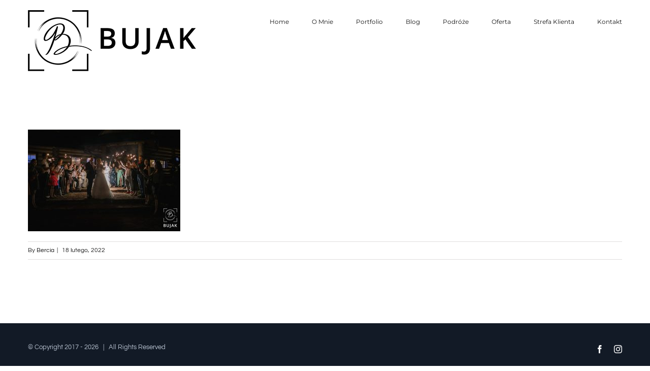

--- FILE ---
content_type: text/html; charset=UTF-8
request_url: https://bernadettabujak.pl/slub-kasi-i-michala/km366-1
body_size: 11779
content:
<!DOCTYPE html>
<html class="" lang="pl-PL" prefix="og: http://ogp.me/ns# fb: http://ogp.me/ns/fb#">
<head>
	<meta http-equiv="X-UA-Compatible" content="IE=edge" />
	<meta http-equiv="Content-Type" content="text/html; charset=utf-8"/>
	<meta name="viewport" content="width=device-width, initial-scale=1" />
	<meta name='robots' content='index, follow, max-image-preview:large, max-snippet:-1, max-video-preview:-1' />

	<!-- This site is optimized with the Yoast SEO plugin v19.13 - https://yoast.com/wordpress/plugins/seo/ -->
	<title>KM366-1 &#8902; Bernadetta Bujak Photography</title>
	<link rel="canonical" href="https://bernadettabujak.pl/slub-kasi-i-michala/km366-1/" />
	<meta property="og:locale" content="pl_PL" />
	<meta property="og:type" content="article" />
	<meta property="og:title" content="KM366-1 &#8902; Bernadetta Bujak Photography" />
	<meta property="og:url" content="https://bernadettabujak.pl/slub-kasi-i-michala/km366-1/" />
	<meta property="og:site_name" content="Bernadetta Bujak Photography" />
	<meta property="article:publisher" content="https://www.facebook.com/Bernadetta-Bujak-Photography-768159283320423/" />
	<meta property="og:image" content="https://bernadettabujak.pl/slub-kasi-i-michala/km366-1" />
	<meta property="og:image:width" content="1280" />
	<meta property="og:image:height" content="853" />
	<meta property="og:image:type" content="image/jpeg" />
	<meta name="twitter:card" content="summary_large_image" />
	<script type="application/ld+json" class="yoast-schema-graph">{"@context":"https://schema.org","@graph":[{"@type":"WebPage","@id":"https://bernadettabujak.pl/slub-kasi-i-michala/km366-1/","url":"https://bernadettabujak.pl/slub-kasi-i-michala/km366-1/","name":"KM366-1 &#8902; Bernadetta Bujak Photography","isPartOf":{"@id":"https://bernadettabujak.pl/#website"},"primaryImageOfPage":{"@id":"https://bernadettabujak.pl/slub-kasi-i-michala/km366-1/#primaryimage"},"image":{"@id":"https://bernadettabujak.pl/slub-kasi-i-michala/km366-1/#primaryimage"},"thumbnailUrl":"https://bernadettabujak.pl/wp-content/uploads/2022/02/KM366-1.jpg","datePublished":"2022-02-18T21:37:01+00:00","dateModified":"2022-02-18T21:37:01+00:00","breadcrumb":{"@id":"https://bernadettabujak.pl/slub-kasi-i-michala/km366-1/#breadcrumb"},"inLanguage":"pl-PL","potentialAction":[{"@type":"ReadAction","target":["https://bernadettabujak.pl/slub-kasi-i-michala/km366-1/"]}]},{"@type":"ImageObject","inLanguage":"pl-PL","@id":"https://bernadettabujak.pl/slub-kasi-i-michala/km366-1/#primaryimage","url":"https://bernadettabujak.pl/wp-content/uploads/2022/02/KM366-1.jpg","contentUrl":"https://bernadettabujak.pl/wp-content/uploads/2022/02/KM366-1.jpg","width":1280,"height":853},{"@type":"BreadcrumbList","@id":"https://bernadettabujak.pl/slub-kasi-i-michala/km366-1/#breadcrumb","itemListElement":[{"@type":"ListItem","position":1,"name":"Strona główna","item":"https://bernadettabujak.pl/"},{"@type":"ListItem","position":2,"name":"Ślub Kasi i Michała","item":"https://bernadettabujak.pl/slub-kasi-i-michala"},{"@type":"ListItem","position":3,"name":"KM366-1"}]},{"@type":"WebSite","@id":"https://bernadettabujak.pl/#website","url":"https://bernadettabujak.pl/","name":"Bernadetta Bujak Photography","description":"Photography is my passion.","potentialAction":[{"@type":"SearchAction","target":{"@type":"EntryPoint","urlTemplate":"https://bernadettabujak.pl/?s={search_term_string}"},"query-input":"required name=search_term_string"}],"inLanguage":"pl-PL"}]}</script>
	<!-- / Yoast SEO plugin. -->


<link rel="alternate" type="application/rss+xml" title="Bernadetta Bujak Photography &raquo; Kanał z wpisami" href="https://bernadettabujak.pl/feed" />
<link rel="alternate" type="application/rss+xml" title="Bernadetta Bujak Photography &raquo; Kanał z komentarzami" href="https://bernadettabujak.pl/comments/feed" />
					<link rel="shortcut icon" href="https://bernadettabujak.pl/wp-content/uploads/2018/01/photo-icon.png" type="image/x-icon" />
		
		
		
		
				<link rel="alternate" type="application/rss+xml" title="Bernadetta Bujak Photography &raquo; KM366-1 Kanał z komentarzami" href="https://bernadettabujak.pl/slub-kasi-i-michala/km366-1/feed" />

		<meta property="og:title" content="KM366-1"/>
		<meta property="og:type" content="article"/>
		<meta property="og:url" content="https://bernadettabujak.pl/slub-kasi-i-michala/km366-1"/>
		<meta property="og:site_name" content="Bernadetta Bujak Photography"/>
		<meta property="og:description" content=""/>

									<meta property="og:image" content="http://bernadettabujak.pl/wp-content/uploads/2021/11/logo-BUJAK-poziom-313.png"/>
									<!-- This site uses the Google Analytics by MonsterInsights plugin v8.11.0 - Using Analytics tracking - https://www.monsterinsights.com/ -->
							<script
				src="//www.googletagmanager.com/gtag/js?id=UA-127075923-1"  data-cfasync="false" data-wpfc-render="false" type="text/javascript" async></script>
			<script data-cfasync="false" data-wpfc-render="false" type="text/javascript">
				var mi_version = '8.11.0';
				var mi_track_user = true;
				var mi_no_track_reason = '';
				
								var disableStrs = [
															'ga-disable-UA-127075923-1',
									];

				/* Function to detect opted out users */
				function __gtagTrackerIsOptedOut() {
					for (var index = 0; index < disableStrs.length; index++) {
						if (document.cookie.indexOf(disableStrs[index] + '=true') > -1) {
							return true;
						}
					}

					return false;
				}

				/* Disable tracking if the opt-out cookie exists. */
				if (__gtagTrackerIsOptedOut()) {
					for (var index = 0; index < disableStrs.length; index++) {
						window[disableStrs[index]] = true;
					}
				}

				/* Opt-out function */
				function __gtagTrackerOptout() {
					for (var index = 0; index < disableStrs.length; index++) {
						document.cookie = disableStrs[index] + '=true; expires=Thu, 31 Dec 2099 23:59:59 UTC; path=/';
						window[disableStrs[index]] = true;
					}
				}

				if ('undefined' === typeof gaOptout) {
					function gaOptout() {
						__gtagTrackerOptout();
					}
				}
								window.dataLayer = window.dataLayer || [];

				window.MonsterInsightsDualTracker = {
					helpers: {},
					trackers: {},
				};
				if (mi_track_user) {
					function __gtagDataLayer() {
						dataLayer.push(arguments);
					}

					function __gtagTracker(type, name, parameters) {
						if (!parameters) {
							parameters = {};
						}

						if (parameters.send_to) {
							__gtagDataLayer.apply(null, arguments);
							return;
						}

						if (type === 'event') {
							
														parameters.send_to = monsterinsights_frontend.ua;
							__gtagDataLayer(type, name, parameters);
													} else {
							__gtagDataLayer.apply(null, arguments);
						}
					}

					__gtagTracker('js', new Date());
					__gtagTracker('set', {
						'developer_id.dZGIzZG': true,
											});
															__gtagTracker('config', 'UA-127075923-1', {"forceSSL":"true"} );
										window.gtag = __gtagTracker;										(function () {
						/* https://developers.google.com/analytics/devguides/collection/analyticsjs/ */
						/* ga and __gaTracker compatibility shim. */
						var noopfn = function () {
							return null;
						};
						var newtracker = function () {
							return new Tracker();
						};
						var Tracker = function () {
							return null;
						};
						var p = Tracker.prototype;
						p.get = noopfn;
						p.set = noopfn;
						p.send = function () {
							var args = Array.prototype.slice.call(arguments);
							args.unshift('send');
							__gaTracker.apply(null, args);
						};
						var __gaTracker = function () {
							var len = arguments.length;
							if (len === 0) {
								return;
							}
							var f = arguments[len - 1];
							if (typeof f !== 'object' || f === null || typeof f.hitCallback !== 'function') {
								if ('send' === arguments[0]) {
									var hitConverted, hitObject = false, action;
									if ('event' === arguments[1]) {
										if ('undefined' !== typeof arguments[3]) {
											hitObject = {
												'eventAction': arguments[3],
												'eventCategory': arguments[2],
												'eventLabel': arguments[4],
												'value': arguments[5] ? arguments[5] : 1,
											}
										}
									}
									if ('pageview' === arguments[1]) {
										if ('undefined' !== typeof arguments[2]) {
											hitObject = {
												'eventAction': 'page_view',
												'page_path': arguments[2],
											}
										}
									}
									if (typeof arguments[2] === 'object') {
										hitObject = arguments[2];
									}
									if (typeof arguments[5] === 'object') {
										Object.assign(hitObject, arguments[5]);
									}
									if ('undefined' !== typeof arguments[1].hitType) {
										hitObject = arguments[1];
										if ('pageview' === hitObject.hitType) {
											hitObject.eventAction = 'page_view';
										}
									}
									if (hitObject) {
										action = 'timing' === arguments[1].hitType ? 'timing_complete' : hitObject.eventAction;
										hitConverted = mapArgs(hitObject);
										__gtagTracker('event', action, hitConverted);
									}
								}
								return;
							}

							function mapArgs(args) {
								var arg, hit = {};
								var gaMap = {
									'eventCategory': 'event_category',
									'eventAction': 'event_action',
									'eventLabel': 'event_label',
									'eventValue': 'event_value',
									'nonInteraction': 'non_interaction',
									'timingCategory': 'event_category',
									'timingVar': 'name',
									'timingValue': 'value',
									'timingLabel': 'event_label',
									'page': 'page_path',
									'location': 'page_location',
									'title': 'page_title',
								};
								for (arg in args) {
																		if (!(!args.hasOwnProperty(arg) || !gaMap.hasOwnProperty(arg))) {
										hit[gaMap[arg]] = args[arg];
									} else {
										hit[arg] = args[arg];
									}
								}
								return hit;
							}

							try {
								f.hitCallback();
							} catch (ex) {
							}
						};
						__gaTracker.create = newtracker;
						__gaTracker.getByName = newtracker;
						__gaTracker.getAll = function () {
							return [];
						};
						__gaTracker.remove = noopfn;
						__gaTracker.loaded = true;
						window['__gaTracker'] = __gaTracker;
					})();
									} else {
										console.log("");
					(function () {
						function __gtagTracker() {
							return null;
						}

						window['__gtagTracker'] = __gtagTracker;
						window['gtag'] = __gtagTracker;
					})();
									}
			</script>
				<!-- / Google Analytics by MonsterInsights -->
		<script type="text/javascript">
window._wpemojiSettings = {"baseUrl":"https:\/\/s.w.org\/images\/core\/emoji\/14.0.0\/72x72\/","ext":".png","svgUrl":"https:\/\/s.w.org\/images\/core\/emoji\/14.0.0\/svg\/","svgExt":".svg","source":{"concatemoji":"https:\/\/bernadettabujak.pl\/wp-includes\/js\/wp-emoji-release.min.js?ver=6.1.9"}};
/*! This file is auto-generated */
!function(e,a,t){var n,r,o,i=a.createElement("canvas"),p=i.getContext&&i.getContext("2d");function s(e,t){var a=String.fromCharCode,e=(p.clearRect(0,0,i.width,i.height),p.fillText(a.apply(this,e),0,0),i.toDataURL());return p.clearRect(0,0,i.width,i.height),p.fillText(a.apply(this,t),0,0),e===i.toDataURL()}function c(e){var t=a.createElement("script");t.src=e,t.defer=t.type="text/javascript",a.getElementsByTagName("head")[0].appendChild(t)}for(o=Array("flag","emoji"),t.supports={everything:!0,everythingExceptFlag:!0},r=0;r<o.length;r++)t.supports[o[r]]=function(e){if(p&&p.fillText)switch(p.textBaseline="top",p.font="600 32px Arial",e){case"flag":return s([127987,65039,8205,9895,65039],[127987,65039,8203,9895,65039])?!1:!s([55356,56826,55356,56819],[55356,56826,8203,55356,56819])&&!s([55356,57332,56128,56423,56128,56418,56128,56421,56128,56430,56128,56423,56128,56447],[55356,57332,8203,56128,56423,8203,56128,56418,8203,56128,56421,8203,56128,56430,8203,56128,56423,8203,56128,56447]);case"emoji":return!s([129777,127995,8205,129778,127999],[129777,127995,8203,129778,127999])}return!1}(o[r]),t.supports.everything=t.supports.everything&&t.supports[o[r]],"flag"!==o[r]&&(t.supports.everythingExceptFlag=t.supports.everythingExceptFlag&&t.supports[o[r]]);t.supports.everythingExceptFlag=t.supports.everythingExceptFlag&&!t.supports.flag,t.DOMReady=!1,t.readyCallback=function(){t.DOMReady=!0},t.supports.everything||(n=function(){t.readyCallback()},a.addEventListener?(a.addEventListener("DOMContentLoaded",n,!1),e.addEventListener("load",n,!1)):(e.attachEvent("onload",n),a.attachEvent("onreadystatechange",function(){"complete"===a.readyState&&t.readyCallback()})),(e=t.source||{}).concatemoji?c(e.concatemoji):e.wpemoji&&e.twemoji&&(c(e.twemoji),c(e.wpemoji)))}(window,document,window._wpemojiSettings);
</script>
<style type="text/css">
img.wp-smiley,
img.emoji {
	display: inline !important;
	border: none !important;
	box-shadow: none !important;
	height: 1em !important;
	width: 1em !important;
	margin: 0 0.07em !important;
	vertical-align: -0.1em !important;
	background: none !important;
	padding: 0 !important;
}
</style>
	<link rel='stylesheet' id='wp-block-library-css' href='https://bernadettabujak.pl/wp-includes/css/dist/block-library/style.min.css?ver=6.1.9' type='text/css' media='all' />
<link rel='stylesheet' id='classic-theme-styles-css' href='https://bernadettabujak.pl/wp-includes/css/classic-themes.min.css?ver=1' type='text/css' media='all' />
<style id='global-styles-inline-css' type='text/css'>
body{--wp--preset--color--black: #000000;--wp--preset--color--cyan-bluish-gray: #abb8c3;--wp--preset--color--white: #ffffff;--wp--preset--color--pale-pink: #f78da7;--wp--preset--color--vivid-red: #cf2e2e;--wp--preset--color--luminous-vivid-orange: #ff6900;--wp--preset--color--luminous-vivid-amber: #fcb900;--wp--preset--color--light-green-cyan: #7bdcb5;--wp--preset--color--vivid-green-cyan: #00d084;--wp--preset--color--pale-cyan-blue: #8ed1fc;--wp--preset--color--vivid-cyan-blue: #0693e3;--wp--preset--color--vivid-purple: #9b51e0;--wp--preset--gradient--vivid-cyan-blue-to-vivid-purple: linear-gradient(135deg,rgba(6,147,227,1) 0%,rgb(155,81,224) 100%);--wp--preset--gradient--light-green-cyan-to-vivid-green-cyan: linear-gradient(135deg,rgb(122,220,180) 0%,rgb(0,208,130) 100%);--wp--preset--gradient--luminous-vivid-amber-to-luminous-vivid-orange: linear-gradient(135deg,rgba(252,185,0,1) 0%,rgba(255,105,0,1) 100%);--wp--preset--gradient--luminous-vivid-orange-to-vivid-red: linear-gradient(135deg,rgba(255,105,0,1) 0%,rgb(207,46,46) 100%);--wp--preset--gradient--very-light-gray-to-cyan-bluish-gray: linear-gradient(135deg,rgb(238,238,238) 0%,rgb(169,184,195) 100%);--wp--preset--gradient--cool-to-warm-spectrum: linear-gradient(135deg,rgb(74,234,220) 0%,rgb(151,120,209) 20%,rgb(207,42,186) 40%,rgb(238,44,130) 60%,rgb(251,105,98) 80%,rgb(254,248,76) 100%);--wp--preset--gradient--blush-light-purple: linear-gradient(135deg,rgb(255,206,236) 0%,rgb(152,150,240) 100%);--wp--preset--gradient--blush-bordeaux: linear-gradient(135deg,rgb(254,205,165) 0%,rgb(254,45,45) 50%,rgb(107,0,62) 100%);--wp--preset--gradient--luminous-dusk: linear-gradient(135deg,rgb(255,203,112) 0%,rgb(199,81,192) 50%,rgb(65,88,208) 100%);--wp--preset--gradient--pale-ocean: linear-gradient(135deg,rgb(255,245,203) 0%,rgb(182,227,212) 50%,rgb(51,167,181) 100%);--wp--preset--gradient--electric-grass: linear-gradient(135deg,rgb(202,248,128) 0%,rgb(113,206,126) 100%);--wp--preset--gradient--midnight: linear-gradient(135deg,rgb(2,3,129) 0%,rgb(40,116,252) 100%);--wp--preset--duotone--dark-grayscale: url('#wp-duotone-dark-grayscale');--wp--preset--duotone--grayscale: url('#wp-duotone-grayscale');--wp--preset--duotone--purple-yellow: url('#wp-duotone-purple-yellow');--wp--preset--duotone--blue-red: url('#wp-duotone-blue-red');--wp--preset--duotone--midnight: url('#wp-duotone-midnight');--wp--preset--duotone--magenta-yellow: url('#wp-duotone-magenta-yellow');--wp--preset--duotone--purple-green: url('#wp-duotone-purple-green');--wp--preset--duotone--blue-orange: url('#wp-duotone-blue-orange');--wp--preset--font-size--small: 13px;--wp--preset--font-size--medium: 20px;--wp--preset--font-size--large: 36px;--wp--preset--font-size--x-large: 42px;--wp--preset--spacing--20: 0.44rem;--wp--preset--spacing--30: 0.67rem;--wp--preset--spacing--40: 1rem;--wp--preset--spacing--50: 1.5rem;--wp--preset--spacing--60: 2.25rem;--wp--preset--spacing--70: 3.38rem;--wp--preset--spacing--80: 5.06rem;}:where(.is-layout-flex){gap: 0.5em;}body .is-layout-flow > .alignleft{float: left;margin-inline-start: 0;margin-inline-end: 2em;}body .is-layout-flow > .alignright{float: right;margin-inline-start: 2em;margin-inline-end: 0;}body .is-layout-flow > .aligncenter{margin-left: auto !important;margin-right: auto !important;}body .is-layout-constrained > .alignleft{float: left;margin-inline-start: 0;margin-inline-end: 2em;}body .is-layout-constrained > .alignright{float: right;margin-inline-start: 2em;margin-inline-end: 0;}body .is-layout-constrained > .aligncenter{margin-left: auto !important;margin-right: auto !important;}body .is-layout-constrained > :where(:not(.alignleft):not(.alignright):not(.alignfull)){max-width: var(--wp--style--global--content-size);margin-left: auto !important;margin-right: auto !important;}body .is-layout-constrained > .alignwide{max-width: var(--wp--style--global--wide-size);}body .is-layout-flex{display: flex;}body .is-layout-flex{flex-wrap: wrap;align-items: center;}body .is-layout-flex > *{margin: 0;}:where(.wp-block-columns.is-layout-flex){gap: 2em;}.has-black-color{color: var(--wp--preset--color--black) !important;}.has-cyan-bluish-gray-color{color: var(--wp--preset--color--cyan-bluish-gray) !important;}.has-white-color{color: var(--wp--preset--color--white) !important;}.has-pale-pink-color{color: var(--wp--preset--color--pale-pink) !important;}.has-vivid-red-color{color: var(--wp--preset--color--vivid-red) !important;}.has-luminous-vivid-orange-color{color: var(--wp--preset--color--luminous-vivid-orange) !important;}.has-luminous-vivid-amber-color{color: var(--wp--preset--color--luminous-vivid-amber) !important;}.has-light-green-cyan-color{color: var(--wp--preset--color--light-green-cyan) !important;}.has-vivid-green-cyan-color{color: var(--wp--preset--color--vivid-green-cyan) !important;}.has-pale-cyan-blue-color{color: var(--wp--preset--color--pale-cyan-blue) !important;}.has-vivid-cyan-blue-color{color: var(--wp--preset--color--vivid-cyan-blue) !important;}.has-vivid-purple-color{color: var(--wp--preset--color--vivid-purple) !important;}.has-black-background-color{background-color: var(--wp--preset--color--black) !important;}.has-cyan-bluish-gray-background-color{background-color: var(--wp--preset--color--cyan-bluish-gray) !important;}.has-white-background-color{background-color: var(--wp--preset--color--white) !important;}.has-pale-pink-background-color{background-color: var(--wp--preset--color--pale-pink) !important;}.has-vivid-red-background-color{background-color: var(--wp--preset--color--vivid-red) !important;}.has-luminous-vivid-orange-background-color{background-color: var(--wp--preset--color--luminous-vivid-orange) !important;}.has-luminous-vivid-amber-background-color{background-color: var(--wp--preset--color--luminous-vivid-amber) !important;}.has-light-green-cyan-background-color{background-color: var(--wp--preset--color--light-green-cyan) !important;}.has-vivid-green-cyan-background-color{background-color: var(--wp--preset--color--vivid-green-cyan) !important;}.has-pale-cyan-blue-background-color{background-color: var(--wp--preset--color--pale-cyan-blue) !important;}.has-vivid-cyan-blue-background-color{background-color: var(--wp--preset--color--vivid-cyan-blue) !important;}.has-vivid-purple-background-color{background-color: var(--wp--preset--color--vivid-purple) !important;}.has-black-border-color{border-color: var(--wp--preset--color--black) !important;}.has-cyan-bluish-gray-border-color{border-color: var(--wp--preset--color--cyan-bluish-gray) !important;}.has-white-border-color{border-color: var(--wp--preset--color--white) !important;}.has-pale-pink-border-color{border-color: var(--wp--preset--color--pale-pink) !important;}.has-vivid-red-border-color{border-color: var(--wp--preset--color--vivid-red) !important;}.has-luminous-vivid-orange-border-color{border-color: var(--wp--preset--color--luminous-vivid-orange) !important;}.has-luminous-vivid-amber-border-color{border-color: var(--wp--preset--color--luminous-vivid-amber) !important;}.has-light-green-cyan-border-color{border-color: var(--wp--preset--color--light-green-cyan) !important;}.has-vivid-green-cyan-border-color{border-color: var(--wp--preset--color--vivid-green-cyan) !important;}.has-pale-cyan-blue-border-color{border-color: var(--wp--preset--color--pale-cyan-blue) !important;}.has-vivid-cyan-blue-border-color{border-color: var(--wp--preset--color--vivid-cyan-blue) !important;}.has-vivid-purple-border-color{border-color: var(--wp--preset--color--vivid-purple) !important;}.has-vivid-cyan-blue-to-vivid-purple-gradient-background{background: var(--wp--preset--gradient--vivid-cyan-blue-to-vivid-purple) !important;}.has-light-green-cyan-to-vivid-green-cyan-gradient-background{background: var(--wp--preset--gradient--light-green-cyan-to-vivid-green-cyan) !important;}.has-luminous-vivid-amber-to-luminous-vivid-orange-gradient-background{background: var(--wp--preset--gradient--luminous-vivid-amber-to-luminous-vivid-orange) !important;}.has-luminous-vivid-orange-to-vivid-red-gradient-background{background: var(--wp--preset--gradient--luminous-vivid-orange-to-vivid-red) !important;}.has-very-light-gray-to-cyan-bluish-gray-gradient-background{background: var(--wp--preset--gradient--very-light-gray-to-cyan-bluish-gray) !important;}.has-cool-to-warm-spectrum-gradient-background{background: var(--wp--preset--gradient--cool-to-warm-spectrum) !important;}.has-blush-light-purple-gradient-background{background: var(--wp--preset--gradient--blush-light-purple) !important;}.has-blush-bordeaux-gradient-background{background: var(--wp--preset--gradient--blush-bordeaux) !important;}.has-luminous-dusk-gradient-background{background: var(--wp--preset--gradient--luminous-dusk) !important;}.has-pale-ocean-gradient-background{background: var(--wp--preset--gradient--pale-ocean) !important;}.has-electric-grass-gradient-background{background: var(--wp--preset--gradient--electric-grass) !important;}.has-midnight-gradient-background{background: var(--wp--preset--gradient--midnight) !important;}.has-small-font-size{font-size: var(--wp--preset--font-size--small) !important;}.has-medium-font-size{font-size: var(--wp--preset--font-size--medium) !important;}.has-large-font-size{font-size: var(--wp--preset--font-size--large) !important;}.has-x-large-font-size{font-size: var(--wp--preset--font-size--x-large) !important;}
.wp-block-navigation a:where(:not(.wp-element-button)){color: inherit;}
:where(.wp-block-columns.is-layout-flex){gap: 2em;}
.wp-block-pullquote{font-size: 1.5em;line-height: 1.6;}
</style>
<link rel='stylesheet' id='contact-form-7-css' href='https://bernadettabujak.pl/wp-content/plugins/contact-form-7/includes/css/styles.css?ver=5.7.2' type='text/css' media='all' />
<link rel='stylesheet' id='rs-plugin-settings-css' href='https://bernadettabujak.pl/wp-content/plugins/revslider/public/assets/css/settings.css?ver=5.4.7.3' type='text/css' media='all' />
<style id='rs-plugin-settings-inline-css' type='text/css'>
#rs-demo-id {}
</style>
<link rel='stylesheet' id='avada-stylesheet-css' href='https://bernadettabujak.pl/wp-content/themes/Avada/assets/css/style.min.css?ver=5.5.1' type='text/css' media='all' />
<!--[if lte IE 9]>
<link rel='stylesheet' id='avada-IE-fontawesome-css' href='https://bernadettabujak.pl/wp-content/themes/Avada/includes/lib/assets/fonts/fontawesome/font-awesome.min.css?ver=5.5.1' type='text/css' media='all' />
<![endif]-->
<!--[if IE]>
<link rel='stylesheet' id='avada-IE-css' href='https://bernadettabujak.pl/wp-content/themes/Avada/assets/css/ie.css?ver=5.5.1' type='text/css' media='all' />
<![endif]-->
<link rel='stylesheet' id='wpgform-css-css' href='https://bernadettabujak.pl/wp-content/plugins/wpgform/css/wpgform.css?ver=6.1.9' type='text/css' media='all' />
<link rel='stylesheet' id='fusion-dynamic-css-css' href='https://bernadettabujak.pl/wp-content/uploads/fusion-styles/fusion-34499.min.css?timestamp=1769839670&#038;ver=6.1.9' type='text/css' media='all' />
<script type='text/javascript' src='https://bernadettabujak.pl/wp-content/plugins/google-analytics-for-wordpress/assets/js/frontend-gtag.min.js?ver=8.11.0' id='monsterinsights-frontend-script-js'></script>
<script data-cfasync="false" data-wpfc-render="false" type="text/javascript" id='monsterinsights-frontend-script-js-extra'>/* <![CDATA[ */
var monsterinsights_frontend = {"js_events_tracking":"true","download_extensions":"doc,pdf,ppt,zip,xls,docx,pptx,xlsx","inbound_paths":"[]","home_url":"https:\/\/bernadettabujak.pl","hash_tracking":"false","ua":"UA-127075923-1","v4_id":""};/* ]]> */
</script>
<script type='text/javascript' src='https://bernadettabujak.pl/wp-includes/js/jquery/jquery.min.js?ver=3.6.1' id='jquery-core-js'></script>
<script type='text/javascript' src='https://bernadettabujak.pl/wp-includes/js/jquery/jquery-migrate.min.js?ver=3.3.2' id='jquery-migrate-js'></script>
<script type='text/javascript' src='https://bernadettabujak.pl/wp-content/plugins/revslider/public/assets/js/jquery.themepunch.tools.min.js?ver=5.4.7.3' id='tp-tools-js'></script>
<script type='text/javascript' src='https://bernadettabujak.pl/wp-content/plugins/revslider/public/assets/js/jquery.themepunch.revolution.min.js?ver=5.4.7.3' id='revmin-js'></script>
<link rel="https://api.w.org/" href="https://bernadettabujak.pl/wp-json/" /><link rel="alternate" type="application/json" href="https://bernadettabujak.pl/wp-json/wp/v2/media/34499" /><link rel="EditURI" type="application/rsd+xml" title="RSD" href="https://bernadettabujak.pl/xmlrpc.php?rsd" />
<link rel="wlwmanifest" type="application/wlwmanifest+xml" href="https://bernadettabujak.pl/wp-includes/wlwmanifest.xml" />
<meta name="generator" content="WordPress 6.1.9" />
<link rel='shortlink' href='https://bernadettabujak.pl/?p=34499' />
<link rel="alternate" type="application/json+oembed" href="https://bernadettabujak.pl/wp-json/oembed/1.0/embed?url=https%3A%2F%2Fbernadettabujak.pl%2Fslub-kasi-i-michala%2Fkm366-1" />
<link rel="alternate" type="text/xml+oembed" href="https://bernadettabujak.pl/wp-json/oembed/1.0/embed?url=https%3A%2F%2Fbernadettabujak.pl%2Fslub-kasi-i-michala%2Fkm366-1&#038;format=xml" />
<meta name="generator" content="Powered by Slider Revolution 5.4.7.3 - responsive, Mobile-Friendly Slider Plugin for WordPress with comfortable drag and drop interface." />
		<script type="text/javascript">function setREVStartSize(e){									
						try{ e.c=jQuery(e.c);var i=jQuery(window).width(),t=9999,r=0,n=0,l=0,f=0,s=0,h=0;
							if(e.responsiveLevels&&(jQuery.each(e.responsiveLevels,function(e,f){f>i&&(t=r=f,l=e),i>f&&f>r&&(r=f,n=e)}),t>r&&(l=n)),f=e.gridheight[l]||e.gridheight[0]||e.gridheight,s=e.gridwidth[l]||e.gridwidth[0]||e.gridwidth,h=i/s,h=h>1?1:h,f=Math.round(h*f),"fullscreen"==e.sliderLayout){var u=(e.c.width(),jQuery(window).height());if(void 0!=e.fullScreenOffsetContainer){var c=e.fullScreenOffsetContainer.split(",");if (c) jQuery.each(c,function(e,i){u=jQuery(i).length>0?u-jQuery(i).outerHeight(!0):u}),e.fullScreenOffset.split("%").length>1&&void 0!=e.fullScreenOffset&&e.fullScreenOffset.length>0?u-=jQuery(window).height()*parseInt(e.fullScreenOffset,0)/100:void 0!=e.fullScreenOffset&&e.fullScreenOffset.length>0&&(u-=parseInt(e.fullScreenOffset,0))}f=u}else void 0!=e.minHeight&&f<e.minHeight&&(f=e.minHeight);e.c.closest(".rev_slider_wrapper").css({height:f})					
						}catch(d){console.log("Failure at Presize of Slider:"+d)}						
					};</script>
<style id="sccss"></style>
		
	<script type="text/javascript">
		var doc = document.documentElement;
		doc.setAttribute('data-useragent', navigator.userAgent);
	</script>

	</head>

<body class="attachment attachment-template-default single single-attachment postid-34499 attachmentid-34499 attachment-jpeg fusion-image-hovers fusion-body ltr no-tablet-sticky-header no-mobile-sticky-header no-mobile-slidingbar mobile-logo-pos-center layout-wide-mode fusion-top-header menu-text-align-center mobile-menu-design-modern fusion-show-pagination-text fusion-header-layout-v1 avada-responsive avada-footer-fx-none fusion-search-form-classic">
				<div id="wrapper" class="">
		<div id="home" style="position:relative;top:-1px;"></div>
		
			<header class="fusion-header-wrapper">
				<div class="fusion-header-v1 fusion-logo-center fusion-sticky-menu- fusion-sticky-logo- fusion-mobile-logo-1  fusion-mobile-menu-design-modern">
					<div class="fusion-header-sticky-height"></div>
<div class="fusion-header">
	<div class="fusion-row">
					<div class="fusion-logo" data-margin-top="20px" data-margin-bottom="20px" data-margin-left="0px" data-margin-right="0px">
			<a class="fusion-logo-link"  href="https://bernadettabujak.pl/" >

						<!-- standard logo -->
			<img src="https://bernadettabujak.pl/wp-content/uploads/2021/11/logo-BUJAK-poziom-313.png" srcset="https://bernadettabujak.pl/wp-content/uploads/2021/11/logo-BUJAK-poziom-313.png 1x" width="331" height="120" alt="Bernadetta Bujak Photography Logo" retina_logo_url="" class="fusion-standard-logo" />

							<!-- mobile logo -->
				<img src="https://bernadettabujak.pl/wp-content/uploads/2021/11/logo-BUJAK-poziom-mob.png" srcset="https://bernadettabujak.pl/wp-content/uploads/2021/11/logo-BUJAK-poziom-mob.png 1x" width="166" height="60" alt="Bernadetta Bujak Photography Logo" retina_logo_url="" class="fusion-mobile-logo" />
			
					</a>
		</div>		<nav class="fusion-main-menu" aria-label="Main Menu"><ul role="menubar" id="menu-menu_top" class="fusion-menu"><li role="menuitem"  id="menu-item-1598"  class="menu-item menu-item-type-post_type menu-item-object-page menu-item-home menu-item-1598"  ><a  title="Profesjonalny fotograf ślubny" href="https://bernadettabujak.pl/" class="fusion-bar-highlight"><span class="menu-text">Home</span></a></li><li role="menuitem"  id="menu-item-982"  class="menu-item menu-item-type-post_type menu-item-object-page menu-item-982"  ><a  href="https://bernadettabujak.pl/about-me" class="fusion-bar-highlight"><span class="menu-text">O Mnie</span></a></li><li role="menuitem"  id="menu-item-984"  class="menu-item menu-item-type-post_type menu-item-object-page menu-item-984"  ><a  href="https://bernadettabujak.pl/portfolio" class="fusion-bar-highlight"><span class="menu-text">Portfolio</span></a></li><li role="menuitem"  id="menu-item-3322"  class="menu-item menu-item-type-post_type menu-item-object-page menu-item-3322"  ><a  href="https://bernadettabujak.pl/blog" class="fusion-bar-highlight"><span class="menu-text">Blog</span></a></li><li role="menuitem"  id="menu-item-9390"  class="menu-item menu-item-type-post_type menu-item-object-page menu-item-9390"  ><a  href="https://bernadettabujak.pl/podroze" class="fusion-bar-highlight"><span class="menu-text">Podróże</span></a></li><li role="menuitem"  id="menu-item-2169"  class="menu-item menu-item-type-post_type menu-item-object-page menu-item-2169"  ><a  href="https://bernadettabujak.pl/oferta" class="fusion-bar-highlight"><span class="menu-text">Oferta</span></a></li><li role="menuitem"  id="menu-item-2135"  class="menu-item menu-item-type-post_type menu-item-object-page menu-item-2135"  ><a  href="https://bernadettabujak.pl/strefa-klienta" class="fusion-bar-highlight"><span class="menu-text">Strefa Klienta</span></a></li><li role="menuitem"  id="menu-item-1604"  class="menu-item menu-item-type-post_type menu-item-object-page menu-item-1604"  ><a  href="https://bernadettabujak.pl/contact" class="fusion-bar-highlight"><span class="menu-text">Kontakt</span></a></li></ul></nav>		<div class="fusion-mobile-menu-icons">
							<a href="#" class="fusion-icon fusion-icon-bars" aria-label="Toggle mobile menu"></a>
		
		
		
			</div>

<nav class="fusion-mobile-nav-holder fusion-mobile-menu-text-align-left"></nav>

			</div>
</div>
				</div>
				<div class="fusion-clearfix"></div>
			</header>
					
		
		<div id="sliders-container">
					</div>
				
		
							
		
						<main id="main" role="main" class="clearfix " style="">
			<div class="fusion-row" style="">

<section id="content" style="width: 100%;">
		
					<article id="post-34499" class="post post-34499 attachment type-attachment status-inherit hentry">
										<span class="entry-title" style="display: none;">KM366-1</span>
			
										
						<div class="post-content">
				<p class="attachment"><a data-rel="iLightbox[postimages]" data-title="KM366-1" data-caption="" href='https://bernadettabujak.pl/wp-content/uploads/2022/02/KM366-1.jpg'><img width="300" height="200" src="https://bernadettabujak.pl/wp-content/uploads/2022/02/KM366-1-300x200.jpg" class="attachment-medium size-medium" alt="" decoding="async" loading="lazy" srcset="https://bernadettabujak.pl/wp-content/uploads/2022/02/KM366-1-200x133.jpg 200w, https://bernadettabujak.pl/wp-content/uploads/2022/02/KM366-1-300x200.jpg 300w, https://bernadettabujak.pl/wp-content/uploads/2022/02/KM366-1-400x267.jpg 400w, https://bernadettabujak.pl/wp-content/uploads/2022/02/KM366-1-600x400.jpg 600w, https://bernadettabujak.pl/wp-content/uploads/2022/02/KM366-1-768x512.jpg 768w, https://bernadettabujak.pl/wp-content/uploads/2022/02/KM366-1-800x533.jpg 800w, https://bernadettabujak.pl/wp-content/uploads/2022/02/KM366-1-1024x682.jpg 1024w, https://bernadettabujak.pl/wp-content/uploads/2022/02/KM366-1-1200x800.jpg 1200w, https://bernadettabujak.pl/wp-content/uploads/2022/02/KM366-1.jpg 1280w" sizes="(max-width: 300px) 100vw, 300px" /></a></p>
							</div>

												<div class="fusion-meta-info"><div class="fusion-meta-info-wrapper">By <span class="vcard"><span class="fn"><a href="https://bernadettabujak.pl/author/bercia" title="Wpisy od Bercia" rel="author">Bercia</a></span></span><span class="fusion-inline-sep">|</span>
	
	
			<span class="updated rich-snippet-hidden">
			2022-02-18T21:37:01+00:00		</span>
	
<span>18 lutego, 2022</span><span class="fusion-inline-sep">|</span></div></div>																								
																	</article>
		</section>
					
				</div>  <!-- fusion-row -->
			</main>  <!-- #main -->
			
			
			
										
				<div class="fusion-footer">
					
	
	<footer id="footer" class="fusion-footer-copyright-area">
		<div class="fusion-row">
			<div class="fusion-copyright-content">

				<div class="fusion-copyright-notice">
		<div>
		© Copyright 2017 - <script>document.write(new Date().getFullYear());</script>   |   All Rights Reserved  	</div>
</div>
<div class="fusion-social-links-footer">
	<div class="fusion-social-networks"><div class="fusion-social-networks-wrapper"><a  class="fusion-social-network-icon fusion-tooltip fusion-facebook fusion-icon-facebook" style="color:#ffffff;" href="https://www.facebook.com/Bernadetta-Bujak-Photography-768159283320423/" target="_blank" data-placement="top" data-title="Facebook" data-toggle="tooltip" title="Facebook"><span class="screen-reader-text">Facebook</span></a><a  class="fusion-social-network-icon fusion-tooltip fusion-instagram fusion-icon-instagram" style="color:#ffffff;" href="https://www.instagram.com/bernadettabujakphotography/" target="_blank" rel="noopener noreferrer" data-placement="top" data-title="Instagram" data-toggle="tooltip" title="Instagram"><span class="screen-reader-text">Instagram</span></a></div></div></div>

			</div> <!-- fusion-fusion-copyright-content -->
		</div> <!-- fusion-row -->
	</footer> <!-- #footer -->
				</div> <!-- fusion-footer -->
			
								</div> <!-- wrapper -->

								<a class="fusion-one-page-text-link fusion-page-load-link"></a>

						<script type="text/javascript">
				jQuery( document ).ready( function() {
					var ajaxurl = 'https://bernadettabujak.pl/wp-admin/admin-ajax.php';
					if ( 0 < jQuery( '.fusion-login-nonce' ).length ) {
						jQuery.get( ajaxurl, { 'action': 'fusion_login_nonce' }, function( response ) {
							jQuery( '.fusion-login-nonce' ).html( response );
						});
					}
				});
				</script>
				<script type='text/javascript' src='https://bernadettabujak.pl/wp-content/plugins/contact-form-7/includes/swv/js/index.js?ver=5.7.2' id='swv-js'></script>
<script type='text/javascript' id='contact-form-7-js-extra'>
/* <![CDATA[ */
var wpcf7 = {"api":{"root":"https:\/\/bernadettabujak.pl\/wp-json\/","namespace":"contact-form-7\/v1"}};
/* ]]> */
</script>
<script type='text/javascript' src='https://bernadettabujak.pl/wp-content/plugins/contact-form-7/includes/js/index.js?ver=5.7.2' id='contact-form-7-js'></script>
<!--[if IE 9]>
<script type='text/javascript' src='https://bernadettabujak.pl/wp-content/themes/Avada/includes/lib/assets/min/js/general/fusion-ie9.js?ver=1' id='fusion-ie9-js'></script>
<![endif]-->
<script type='text/javascript' src='https://bernadettabujak.pl/wp-includes/js/comment-reply.min.js?ver=6.1.9' id='comment-reply-js'></script>
<script type='text/javascript' src='https://bernadettabujak.pl/wp-content/themes/Avada/includes/lib/assets/min/js/library/jquery.fitvids.js?ver=1.1' id='jquery-fitvids-js'></script>
<script type='text/javascript' id='fusion-video-general-js-extra'>
/* <![CDATA[ */
var fusionVideoGeneralVars = {"status_vimeo":"0","status_yt":"0"};
/* ]]> */
</script>
<script type='text/javascript' src='https://bernadettabujak.pl/wp-content/themes/Avada/includes/lib/assets/min/js/library/fusion-video-general.js?ver=1' id='fusion-video-general-js'></script>
<script type='text/javascript' id='jquery-lightbox-js-extra'>
/* <![CDATA[ */
var fusionLightboxVideoVars = {"lightbox_video_width":"1280","lightbox_video_height":"720"};
/* ]]> */
</script>
<script type='text/javascript' src='https://bernadettabujak.pl/wp-content/themes/Avada/includes/lib/assets/min/js/library/jquery.ilightbox.js?ver=2.2.3' id='jquery-lightbox-js'></script>
<script type='text/javascript' src='https://bernadettabujak.pl/wp-content/themes/Avada/includes/lib/assets/min/js/library/jquery.mousewheel.js?ver=3.0.6' id='jquery-mousewheel-js'></script>
<script type='text/javascript' id='fusion-lightbox-js-extra'>
/* <![CDATA[ */
var fusionLightboxVars = {"status_lightbox":"1","lightbox_gallery":"1","lightbox_skin":"dark","lightbox_title":"","lightbox_arrows":"1","lightbox_slideshow_speed":"5000","lightbox_autoplay":"","lightbox_opacity":"0.97","lightbox_desc":"","lightbox_social":"1","lightbox_deeplinking":"1","lightbox_path":"horizontal","lightbox_post_images":"1","lightbox_animation_speed":"Fast"};
/* ]]> */
</script>
<script type='text/javascript' src='https://bernadettabujak.pl/wp-content/themes/Avada/includes/lib/assets/min/js/general/fusion-lightbox.js?ver=1' id='fusion-lightbox-js'></script>
<script type='text/javascript' src='https://bernadettabujak.pl/wp-content/themes/Avada/includes/lib/assets/min/js/library/imagesLoaded.js?ver=3.1.8' id='images-loaded-js'></script>
<script type='text/javascript' src='https://bernadettabujak.pl/wp-content/themes/Avada/includes/lib/assets/min/js/library/isotope.js?ver=3.0.4' id='isotope-js'></script>
<script type='text/javascript' src='https://bernadettabujak.pl/wp-content/themes/Avada/includes/lib/assets/min/js/library/packery.js?ver=2.0.0' id='packery-js'></script>
<script type='text/javascript' id='avada-portfolio-js-extra'>
/* <![CDATA[ */
var avadaPortfolioVars = {"lightbox_behavior":"all","infinite_finished_msg":"<em>All items displayed.<\/em>","infinite_blog_text":"<em>Loading the next set of posts...<\/em>","content_break_point":"800"};
/* ]]> */
</script>
<script type='text/javascript' src='https://bernadettabujak.pl/wp-content/plugins/fusion-core/js/min/avada-portfolio.js?ver=1' id='avada-portfolio-js'></script>
<script type='text/javascript' src='https://bernadettabujak.pl/wp-content/themes/Avada/includes/lib/assets/min/js/library/jquery.infinitescroll.js?ver=2.1' id='jquery-infinite-scroll-js'></script>
<script type='text/javascript' src='https://bernadettabujak.pl/wp-content/plugins/fusion-core/js/min/avada-faqs.js?ver=1' id='avada-faqs-js'></script>
<script type='text/javascript' src='https://bernadettabujak.pl/wp-content/themes/Avada/includes/lib/assets/min/js/library/cssua.js?ver=2.1.28' id='cssua-js'></script>
<script type='text/javascript' src='https://bernadettabujak.pl/wp-content/themes/Avada/includes/lib/assets/min/js/library/jquery.waypoints.js?ver=2.0.3' id='jquery-waypoints-js'></script>
<script type='text/javascript' src='https://bernadettabujak.pl/wp-content/themes/Avada/includes/lib/assets/min/js/library/modernizr.js?ver=3.3.1' id='modernizr-js'></script>
<script type='text/javascript' src='https://bernadettabujak.pl/wp-content/themes/Avada/includes/lib/assets/min/js/general/fusion-waypoints.js?ver=1' id='fusion-waypoints-js'></script>
<script type='text/javascript' id='fusion-animations-js-extra'>
/* <![CDATA[ */
var fusionAnimationsVars = {"disable_mobile_animate_css":"0"};
/* ]]> */
</script>
<script type='text/javascript' src='https://bernadettabujak.pl/wp-content/plugins/fusion-builder/assets/js/min/general/fusion-animations.js?ver=1' id='fusion-animations-js'></script>
<script type='text/javascript' src='https://bernadettabujak.pl/wp-content/plugins/fusion-builder/assets/js/min/library/jquery.countTo.js?ver=1' id='jquery-count-to-js'></script>
<script type='text/javascript' src='https://bernadettabujak.pl/wp-content/themes/Avada/includes/lib/assets/min/js/library/jquery.appear.js?ver=1' id='jquery-appear-js'></script>
<script type='text/javascript' id='fusion-counters-box-js-extra'>
/* <![CDATA[ */
var fusionCountersBox = {"counter_box_speed":"1000"};
/* ]]> */
</script>
<script type='text/javascript' src='https://bernadettabujak.pl/wp-content/plugins/fusion-builder/assets/js/min/general/fusion-counters-box.js?ver=1' id='fusion-counters-box-js'></script>
<script type='text/javascript' id='fusion-equal-heights-js-extra'>
/* <![CDATA[ */
var fusionEqualHeightVars = {"content_break_point":"800"};
/* ]]> */
</script>
<script type='text/javascript' src='https://bernadettabujak.pl/wp-content/themes/Avada/includes/lib/assets/min/js/general/fusion-equal-heights.js?ver=1' id='fusion-equal-heights-js'></script>
<script type='text/javascript' src='https://bernadettabujak.pl/wp-content/plugins/fusion-builder/assets/js/min/general/fusion-content-boxes.js?ver=1' id='fusion-content-boxes-js'></script>
<script type='text/javascript' src='https://bernadettabujak.pl/wp-content/themes/Avada/includes/lib/assets/min/js/library/jquery.cycle.js?ver=3.0.3' id='jquery-cycle-js'></script>
<script type='text/javascript' id='fusion-testimonials-js-extra'>
/* <![CDATA[ */
var fusionTestimonialVars = {"testimonials_speed":"4000"};
/* ]]> */
</script>
<script type='text/javascript' src='https://bernadettabujak.pl/wp-content/plugins/fusion-builder/assets/js/min/general/fusion-testimonials.js?ver=1' id='fusion-testimonials-js'></script>
<script type='text/javascript' src='https://bernadettabujak.pl/wp-content/plugins/fusion-builder/assets/js/min/general/fusion-gallery.js?ver=1' id='fusion-gallery-js'></script>
<script type='text/javascript' src='https://bernadettabujak.pl/wp-content/plugins/fusion-builder/assets/js/min/general/fusion-title.js?ver=1' id='fusion-title-js'></script>
<script type='text/javascript' src='https://bernadettabujak.pl/wp-content/themes/Avada/includes/lib/assets/min/js/library/jquery.fade.js?ver=1' id='jquery-fade-js'></script>
<script type='text/javascript' src='https://bernadettabujak.pl/wp-content/themes/Avada/includes/lib/assets/min/js/library/jquery.requestAnimationFrame.js?ver=1' id='jquery-request-animation-frame-js'></script>
<script type='text/javascript' src='https://bernadettabujak.pl/wp-content/themes/Avada/includes/lib/assets/min/js/library/fusion-parallax.js?ver=1' id='fusion-parallax-js'></script>
<script type='text/javascript' id='fusion-video-bg-js-extra'>
/* <![CDATA[ */
var fusionVideoBgVars = {"status_vimeo":"0","status_yt":"0"};
/* ]]> */
</script>
<script type='text/javascript' src='https://bernadettabujak.pl/wp-content/themes/Avada/includes/lib/assets/min/js/library/fusion-video-bg.js?ver=1' id='fusion-video-bg-js'></script>
<script type='text/javascript' id='fusion-container-js-extra'>
/* <![CDATA[ */
var fusionContainerVars = {"content_break_point":"800","container_hundred_percent_height_mobile":"0","is_sticky_header_transparent":"1"};
/* ]]> */
</script>
<script type='text/javascript' src='https://bernadettabujak.pl/wp-content/plugins/fusion-builder/assets/js/min/general/fusion-container.js?ver=1' id='fusion-container-js'></script>
<script type='text/javascript' src='https://bernadettabujak.pl/wp-content/themes/Avada/includes/lib/assets/min/js/library/bootstrap.modal.js?ver=3.1.1' id='bootstrap-modal-js'></script>
<script type='text/javascript' src='https://bernadettabujak.pl/wp-content/plugins/fusion-builder/assets/js/min/general/fusion-modal.js?ver=1' id='fusion-modal-js'></script>
<script type='text/javascript' src='https://bernadettabujak.pl/wp-content/themes/Avada/includes/lib/assets/min/js/library/jquery.easyPieChart.js?ver=2.1.7' id='jquery-easy-pie-chart-js'></script>
<script type='text/javascript' src='https://bernadettabujak.pl/wp-content/plugins/fusion-builder/assets/js/min/general/fusion-counters-circle.js?ver=1' id='fusion-counters-circle-js'></script>
<script type='text/javascript' src='https://bernadettabujak.pl/wp-content/plugins/fusion-builder/assets/js/min/library/jquery.event.move.js?ver=2.0' id='jquery-event-move-js'></script>
<script type='text/javascript' src='https://bernadettabujak.pl/wp-content/plugins/fusion-builder/assets/js/min/general/fusion-image-before-after.js?ver=1.0' id='fusion-image-before-after-js'></script>
<script type='text/javascript' src='https://bernadettabujak.pl/wp-content/plugins/fusion-builder/assets/js/min/general/fusion-progress.js?ver=1' id='fusion-progress-js'></script>
<script type='text/javascript' src='https://bernadettabujak.pl/wp-content/themes/Avada/includes/lib/assets/min/js/library/bootstrap.collapse.js?ver=3.1.1' id='bootstrap-collapse-js'></script>
<script type='text/javascript' src='https://bernadettabujak.pl/wp-content/plugins/fusion-builder/assets/js/min/general/fusion-toggles.js?ver=1' id='fusion-toggles-js'></script>
<script type='text/javascript' src='https://bernadettabujak.pl/wp-content/plugins/fusion-builder/assets/js/min/library/jquery.countdown.js?ver=1.0' id='jquery-count-down-js'></script>
<script type='text/javascript' src='https://bernadettabujak.pl/wp-content/plugins/fusion-builder/assets/js/min/general/fusion-countdown.js?ver=1' id='fusion-count-down-js'></script>
<script type='text/javascript' src='https://bernadettabujak.pl/wp-content/plugins/fusion-builder/assets/js/min/general/fusion-events.js?ver=1' id='fusion-events-js'></script>
<script type='text/javascript' src='https://bernadettabujak.pl/wp-content/themes/Avada/includes/lib/assets/min/js/library/bootstrap.transition.js?ver=3.3.6' id='bootstrap-transition-js'></script>
<script type='text/javascript' src='https://bernadettabujak.pl/wp-content/themes/Avada/includes/lib/assets/min/js/library/bootstrap.tab.js?ver=3.1.1' id='bootstrap-tab-js'></script>
<script type='text/javascript' id='fusion-tabs-js-extra'>
/* <![CDATA[ */
var fusionTabVars = {"content_break_point":"800"};
/* ]]> */
</script>
<script type='text/javascript' src='https://bernadettabujak.pl/wp-content/plugins/fusion-builder/assets/js/min/general/fusion-tabs.js?ver=1' id='fusion-tabs-js'></script>
<script type='text/javascript' id='fusion-column-bg-image-js-extra'>
/* <![CDATA[ */
var fusionBgImageVars = {"content_break_point":"800"};
/* ]]> */
</script>
<script type='text/javascript' src='https://bernadettabujak.pl/wp-content/plugins/fusion-builder/assets/js/min/general/fusion-column-bg-image.js?ver=1' id='fusion-column-bg-image-js'></script>
<script type='text/javascript' src='https://bernadettabujak.pl/wp-content/plugins/fusion-builder/assets/js/min/general/fusion-column.js?ver=1' id='fusion-column-js'></script>
<script type='text/javascript' id='jquery-fusion-maps-js-extra'>
/* <![CDATA[ */
var fusionMapsVars = {"admin_ajax":"https:\/\/bernadettabujak.pl\/wp-admin\/admin-ajax.php"};
/* ]]> */
</script>
<script type='text/javascript' src='https://bernadettabujak.pl/wp-content/themes/Avada/includes/lib/assets/min/js/library/jquery.fusion_maps.js?ver=2.2.2' id='jquery-fusion-maps-js'></script>
<script type='text/javascript' src='https://bernadettabujak.pl/wp-content/themes/Avada/includes/lib/assets/min/js/general/fusion-google-map.js?ver=1' id='fusion-google-map-js'></script>
<script type='text/javascript' src='https://bernadettabujak.pl/wp-content/plugins/fusion-builder/assets/js/min/library/Chart.js?ver=2.7.1' id='fusion-chartjs-js'></script>
<script type='text/javascript' src='https://bernadettabujak.pl/wp-content/plugins/fusion-builder/assets/js/min/general/fusion-chart.js?ver=1' id='fusion-chart-js'></script>
<script type='text/javascript' src='https://bernadettabujak.pl/wp-content/plugins/fusion-builder/assets/js/min/general/fusion-flip-boxes.js?ver=1' id='fusion-flip-boxes-js'></script>
<script type='text/javascript' src='https://bernadettabujak.pl/wp-content/plugins/fusion-builder/assets/js/min/general/fusion-syntax-highlighter.js?ver=1' id='fusion-syntax-highlighter-js'></script>
<script type='text/javascript' src='https://bernadettabujak.pl/wp-content/themes/Avada/includes/lib/assets/min/js/library/vimeoPlayer.js?ver=2.2.1' id='vimeo-player-js'></script>
<script type='text/javascript' id='fusion-video-js-extra'>
/* <![CDATA[ */
var fusionVideoVars = {"status_vimeo":"0"};
/* ]]> */
</script>
<script type='text/javascript' src='https://bernadettabujak.pl/wp-content/plugins/fusion-builder/assets/js/min/general/fusion-video.js?ver=1' id='fusion-video-js'></script>
<script type='text/javascript' src='https://bernadettabujak.pl/wp-content/themes/Avada/includes/lib/assets/min/js/library/jquery.hoverintent.js?ver=1' id='jquery-hover-intent-js'></script>
<script type='text/javascript' src='https://bernadettabujak.pl/wp-content/themes/Avada/assets/min/js/general/avada-vertical-menu-widget.js?ver=1' id='avada-vertical-menu-widget-js'></script>
<script type='text/javascript' src='https://bernadettabujak.pl/wp-content/themes/Avada/includes/lib/assets/min/js/library/bootstrap.tooltip.js?ver=3.3.5' id='bootstrap-tooltip-js'></script>
<script type='text/javascript' src='https://bernadettabujak.pl/wp-content/themes/Avada/includes/lib/assets/min/js/library/bootstrap.popover.js?ver=3.3.5' id='bootstrap-popover-js'></script>
<script type='text/javascript' src='https://bernadettabujak.pl/wp-content/themes/Avada/includes/lib/assets/min/js/library/jquery.carouFredSel.js?ver=6.2.1' id='jquery-caroufredsel-js'></script>
<script type='text/javascript' src='https://bernadettabujak.pl/wp-content/themes/Avada/includes/lib/assets/min/js/library/jquery.easing.js?ver=1.3' id='jquery-easing-js'></script>
<script type='text/javascript' src='https://bernadettabujak.pl/wp-content/themes/Avada/includes/lib/assets/min/js/library/jquery.flexslider.js?ver=2.2.2' id='jquery-flexslider-js'></script>
<script type='text/javascript' src='https://bernadettabujak.pl/wp-content/themes/Avada/includes/lib/assets/min/js/library/jquery.hoverflow.js?ver=1' id='jquery-hover-flow-js'></script>
<script type='text/javascript' src='https://bernadettabujak.pl/wp-content/themes/Avada/includes/lib/assets/min/js/library/jquery.placeholder.js?ver=2.0.7' id='jquery-placeholder-js'></script>
<script type='text/javascript' src='https://bernadettabujak.pl/wp-content/themes/Avada/includes/lib/assets/min/js/library/jquery.touchSwipe.js?ver=1.6.6' id='jquery-touch-swipe-js'></script>
<script type='text/javascript' src='https://bernadettabujak.pl/wp-content/themes/Avada/includes/lib/assets/min/js/general/fusion-alert.js?ver=1' id='fusion-alert-js'></script>
<script type='text/javascript' id='fusion-carousel-js-extra'>
/* <![CDATA[ */
var fusionCarouselVars = {"related_posts_speed":"2500","carousel_speed":"2500"};
/* ]]> */
</script>
<script type='text/javascript' src='https://bernadettabujak.pl/wp-content/themes/Avada/includes/lib/assets/min/js/general/fusion-carousel.js?ver=1' id='fusion-carousel-js'></script>
<script type='text/javascript' id='fusion-flexslider-js-extra'>
/* <![CDATA[ */
var fusionFlexSliderVars = {"status_vimeo":"","page_smoothHeight":"false","slideshow_autoplay":"1","slideshow_speed":"7000","pagination_video_slide":"","status_yt":"","flex_smoothHeight":"false"};
/* ]]> */
</script>
<script type='text/javascript' src='https://bernadettabujak.pl/wp-content/themes/Avada/includes/lib/assets/min/js/general/fusion-flexslider.js?ver=1' id='fusion-flexslider-js'></script>
<script type='text/javascript' src='https://bernadettabujak.pl/wp-content/themes/Avada/includes/lib/assets/min/js/general/fusion-popover.js?ver=1' id='fusion-popover-js'></script>
<script type='text/javascript' src='https://bernadettabujak.pl/wp-content/themes/Avada/includes/lib/assets/min/js/general/fusion-tooltip.js?ver=1' id='fusion-tooltip-js'></script>
<script type='text/javascript' src='https://bernadettabujak.pl/wp-content/themes/Avada/includes/lib/assets/min/js/general/fusion-sharing-box.js?ver=1' id='fusion-sharing-box-js'></script>
<script type='text/javascript' id='fusion-blog-js-extra'>
/* <![CDATA[ */
var fusionBlogVars = {"infinite_blog_text":"<em>Loading the next set of posts...<\/em>","infinite_finished_msg":"<em>All items displayed.<\/em>","slideshow_autoplay":"1","slideshow_speed":"7000","pagination_video_slide":"","status_yt":"","lightbox_behavior":"all","blog_pagination_type":"load_more_button","flex_smoothHeight":"false"};
/* ]]> */
</script>
<script type='text/javascript' src='https://bernadettabujak.pl/wp-content/themes/Avada/includes/lib/assets/min/js/general/fusion-blog.js?ver=1' id='fusion-blog-js'></script>
<script type='text/javascript' src='https://bernadettabujak.pl/wp-content/themes/Avada/includes/lib/assets/min/js/general/fusion-button.js?ver=1' id='fusion-button-js'></script>
<script type='text/javascript' src='https://bernadettabujak.pl/wp-content/themes/Avada/includes/lib/assets/min/js/general/fusion-general-global.js?ver=1' id='fusion-general-global-js'></script>
<script type='text/javascript' id='fusion-ie1011-js-extra'>
/* <![CDATA[ */
var fusionIe1011Vars = {"form_bg_color":"#ffffff"};
/* ]]> */
</script>
<script type='text/javascript' src='https://bernadettabujak.pl/wp-content/themes/Avada/includes/lib/assets/min/js/general/fusion-ie1011.js?ver=1' id='fusion-ie1011-js'></script>
<script type='text/javascript' id='avada-header-js-extra'>
/* <![CDATA[ */
var avadaHeaderVars = {"header_position":"top","header_layout":"v1","header_sticky":"0","header_sticky_type2_layout":"menu_only","side_header_break_point":"1100","header_sticky_mobile":"0","header_sticky_tablet":"0","mobile_menu_design":"modern","sticky_header_shrinkage":"0","nav_height":"85","nav_highlight_border":"0","nav_highlight_style":"bar","logo_margin_top":"20px","logo_margin_bottom":"20px","layout_mode":"wide","header_padding_top":"0px","header_padding_bottom":"0px","offset_scroll":"full"};
/* ]]> */
</script>
<script type='text/javascript' src='https://bernadettabujak.pl/wp-content/themes/Avada/assets/min/js/general/avada-header.js?ver=5.5.1' id='avada-header-js'></script>
<script type='text/javascript' id='avada-menu-js-extra'>
/* <![CDATA[ */
var avadaMenuVars = {"header_position":"Top","logo_alignment":"Center","header_sticky":"0","side_header_break_point":"1100","mobile_menu_design":"modern","dropdown_goto":"Go to...","mobile_nav_cart":"Shopping Cart","submenu_slideout":"1"};
/* ]]> */
</script>
<script type='text/javascript' src='https://bernadettabujak.pl/wp-content/themes/Avada/assets/min/js/general/avada-menu.js?ver=5.5.1' id='avada-menu-js'></script>
<script type='text/javascript' id='fusion-scroll-to-anchor-js-extra'>
/* <![CDATA[ */
var fusionScrollToAnchorVars = {"content_break_point":"800","container_hundred_percent_height_mobile":"0"};
/* ]]> */
</script>
<script type='text/javascript' src='https://bernadettabujak.pl/wp-content/themes/Avada/includes/lib/assets/min/js/general/fusion-scroll-to-anchor.js?ver=1' id='fusion-scroll-to-anchor-js'></script>
<script type='text/javascript' id='fusion-responsive-typography-js-extra'>
/* <![CDATA[ */
var fusionTypographyVars = {"site_width":"1170px","typography_responsive":"1","typography_sensitivity":"0.60","typography_factor":"1.50"};
/* ]]> */
</script>
<script type='text/javascript' src='https://bernadettabujak.pl/wp-content/themes/Avada/includes/lib/assets/min/js/general/fusion-responsive-typography.js?ver=1' id='fusion-responsive-typography-js'></script>
<script type='text/javascript' src='https://bernadettabujak.pl/wp-content/themes/Avada/assets/min/js/library/bootstrap.scrollspy.js?ver=3.3.2' id='bootstrap-scrollspy-js'></script>
<script type='text/javascript' id='avada-comments-js-extra'>
/* <![CDATA[ */
var avadaCommentVars = {"title_style_type":"single","title_margin_top":"0px","title_margin_bottom":"30px"};
/* ]]> */
</script>
<script type='text/javascript' src='https://bernadettabujak.pl/wp-content/themes/Avada/assets/min/js/general/avada-comments.js?ver=5.5.1' id='avada-comments-js'></script>
<script type='text/javascript' src='https://bernadettabujak.pl/wp-content/themes/Avada/assets/min/js/general/avada-general-footer.js?ver=5.5.1' id='avada-general-footer-js'></script>
<script type='text/javascript' src='https://bernadettabujak.pl/wp-content/themes/Avada/assets/min/js/general/avada-quantity.js?ver=5.5.1' id='avada-quantity-js'></script>
<script type='text/javascript' src='https://bernadettabujak.pl/wp-content/themes/Avada/assets/min/js/general/avada-scrollspy.js?ver=5.5.1' id='avada-scrollspy-js'></script>
<script type='text/javascript' src='https://bernadettabujak.pl/wp-content/themes/Avada/assets/min/js/general/avada-select.js?ver=5.5.1' id='avada-select-js'></script>
<script type='text/javascript' id='avada-sidebars-js-extra'>
/* <![CDATA[ */
var avadaSidebarsVars = {"header_position":"top","header_layout":"v1","header_sticky":"0","header_sticky_type2_layout":"menu_only","side_header_break_point":"1100","header_sticky_tablet":"0","sticky_header_shrinkage":"0","nav_height":"85","content_break_point":"800"};
/* ]]> */
</script>
<script type='text/javascript' src='https://bernadettabujak.pl/wp-content/themes/Avada/assets/min/js/general/avada-sidebars.js?ver=5.5.1' id='avada-sidebars-js'></script>
<script type='text/javascript' src='https://bernadettabujak.pl/wp-content/themes/Avada/assets/min/js/library/jquery.sticky-kit.js?ver=5.5.1' id='jquery-sticky-kit-js'></script>
<script type='text/javascript' src='https://bernadettabujak.pl/wp-content/themes/Avada/assets/min/js/general/avada-tabs-widget.js?ver=5.5.1' id='avada-tabs-widget-js'></script>
<script type='text/javascript' id='jquery-to-top-js-extra'>
/* <![CDATA[ */
var toTopscreenReaderText = {"label":"Go to Top"};
/* ]]> */
</script>
<script type='text/javascript' src='https://bernadettabujak.pl/wp-content/themes/Avada/assets/min/js/library/jquery.toTop.js?ver=1.2' id='jquery-to-top-js'></script>
<script type='text/javascript' id='avada-to-top-js-extra'>
/* <![CDATA[ */
var avadaToTopVars = {"status_totop_mobile":"1"};
/* ]]> */
</script>
<script type='text/javascript' src='https://bernadettabujak.pl/wp-content/themes/Avada/assets/min/js/general/avada-to-top.js?ver=5.5.1' id='avada-to-top-js'></script>
<script type='text/javascript' src='https://bernadettabujak.pl/wp-content/themes/Avada/assets/min/js/general/avada-drop-down.js?ver=5.5.1' id='avada-drop-down-js'></script>
<script type='text/javascript' id='avada-rev-styles-js-extra'>
/* <![CDATA[ */
var avadaRevVars = {"avada_rev_styles":"1"};
/* ]]> */
</script>
<script type='text/javascript' src='https://bernadettabujak.pl/wp-content/themes/Avada/assets/min/js/general/avada-rev-styles.js?ver=5.5.1' id='avada-rev-styles-js'></script>
<script type='text/javascript' id='avada-fade-js-extra'>
/* <![CDATA[ */
var avadaFadeVars = {"page_title_fading":"1","header_position":"Top"};
/* ]]> */
</script>
<script type='text/javascript' src='https://bernadettabujak.pl/wp-content/themes/Avada/assets/min/js/general/avada-fade.js?ver=5.5.1' id='avada-fade-js'></script>
<script type='text/javascript' src='https://bernadettabujak.pl/wp-content/themes/Avada/assets/min/js/general/avada-contact-form-7.js?ver=5.5.1' id='avada-contact-form-7-js'></script>
<script type='text/javascript' id='avada-fusion-slider-js-extra'>
/* <![CDATA[ */
var avadaFusionSliderVars = {"side_header_break_point":"1100","slider_position":"below","header_transparency":"0","header_position":"Top","content_break_point":"800","status_vimeo":"0"};
/* ]]> */
</script>
<script type='text/javascript' src='https://bernadettabujak.pl/wp-content/plugins/fusion-core/js/min/avada-fusion-slider.js?ver=1' id='avada-fusion-slider-js'></script>
	</body>
</html>
